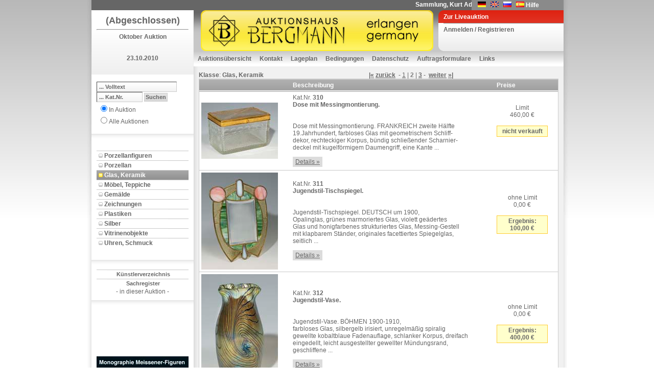

--- FILE ---
content_type: text/html; charset=utf-8
request_url: https://www.auktion-bergmann.de/Katalog.aspx?i_id=293281&a_id=97&s_id=8543
body_size: 56073
content:

<!DOCTYPE html 
     PUBLIC "-//W3C//DTD XHTML 1.0 Transitional//EN"
     "DTD/xhtml1-transitional.dtd">
<html xmlns="http://www.w3.org/1999/xhtml">
<head id="ctl00_Head1"><link href="App_Themes/Default/Addon.css" type="text/css" rel="stylesheet" /><link href="App_Themes/Default/DefaultGridView.css" type="text/css" rel="stylesheet" /><link href="App_Themes/Default/design.css" type="text/css" rel="stylesheet" /><link href="App_Themes/Default/global-screen.css" type="text/css" rel="stylesheet" /><link href="App_Themes/Default/Menu.css" type="text/css" rel="stylesheet" /><title>
	Auktionshaus Bergmann - Glas, Keramik - Oktober Auktion - Katalog
</title>
    	<!-- = Default Design = -->
	<link rel="stylesheet" type="text/css" charset="utf-8" href="App_Themes/Default/design.css" media="screen" /><link rel="shortcut icon" href="/favicon.ico" /><meta http-equiv="Content-Type" content="text/html; charset=iso-8859-1" />

  <script language="javascript" type="text/javascript" src="javascript/toolkit.js"></script>

  <script src="javascript/dwslide/dw_lib.js" type="text/javascript"></script>

  <script src="javascript/dwslide/dw_glider.js" type="text/javascript"></script>

  <script type="text/javascript">
    <!--    //--><![CDATA[//><!--

    sfHover = function() {
      var sfEls = document.getElementById("ctl00_TopMenu").getElementsByTagName("LI");
      for (var i = 0; i < sfEls.length; i++) {
        sfEls[i].onmouseover = function() {
          this.className += " sfhover";
        }
        sfEls[i].onmouseout = function() {
          this.className = this.className.replace(new RegExp(" sfhover\\b"), "");
        }
      }
    }
    if (window.attachEvent) window.attachEvent("onload", sfHover);

    //--><!]]>
  </script>
 <!--
 <script language="javascript" type="text/javascript">

        function popuplive() {
            var win1 = window.open("webcast/WebAuction.aspx", "webcast", "width=800,height=700, scrollbars=auto");
        }

        function popuplivepassive() {
            var win2 = window.open("webcast/WebAuctionPassiv.aspx", "webcast", "width=800,height=700, scrollbars=auto");
        }

    </script> 
-->
<style type="text/css">
	.ctl00_TopMenu_0 { background-color:white;visibility:hidden;display:none;position:absolute;left:0px;top:0px; }
	.ctl00_TopMenu_1 { text-decoration:none; }
	.ctl00_TopMenu_2 {  }
	.ctl00_TopMenu_3 { color:White;border-style:none; }
	.ctl00_TopMenu_4 { color:White; }

</style></head>
<body id="ctl00_theBody" oncontextmenu="return false;" class="Katalog">
  <form name="aspnetForm" method="post" action="Katalog.aspx?i_id=293281&amp;a_id=97&amp;s_id=8543" onsubmit="javascript:return WebForm_OnSubmit();" id="aspnetForm">
<div>
<input type="hidden" name="__EVENTTARGET" id="__EVENTTARGET" value="" />
<input type="hidden" name="__EVENTARGUMENT" id="__EVENTARGUMENT" value="" />
<input type="hidden" name="__VIEWSTATE" id="__VIEWSTATE" value="m6/7J8E2hmkTtYMsnHYhZqjEZGl3/mlfBs1iVEN+nILz0gTHZ4GExMTdUTeipqKyffeGI3sg8TmZUK21sWtpwlSe4gM0L2e5umLksGSpFHflQ9HWpyMEnNL1K/5keUVPw5U8Ijlrih2lyTvwn/ohyRVGB1/gC2ke95DlO+Izuuaz9vWg0Ac/nGeV5uQ+CKOYLetzbOGPAwfOk7lkXwKRwVwGMvw6aIq/F6qwumiy44m6LPqKB/mMasltmgKRonQraPV3A5YjAMQkq2KKLJtmmCrpX6Qy8qNWykUOtFiySxgLsj7ONvKKqa07G0Kwm/2DfmTnRXPvAlFCbWhjHLAvtWHswxSmLTAZFhiA6nuCtNO5KuMuUU71Df0xUNDhs1mOI8TFIAyGUnFJZ7INZm3wXWc0y660Tyape8omZkX15l/+M875vGKmIw+rwB433M9sJDbDl5V3AlwAjSMWfLusQ4RoSHhjnWMsVTOSnEcAi+IK0oh5YLdV56lrEdhHc0kkyVnu+APx33N8V2aXjt+/UNXzBpY4jjSbwXtOmFJqce6NJ59UXH/cBf9Mv2p5JPZrcB2Wsmx5k5oNg1PTAoWrBHIO90y8szXuwvvBsq1Qp0pxsgRKSZrWw2rtCgflwDHW+35mHx+dZw2k+pLm4uW6EPCsxbPuPjHW0L+8hR+N0KgSrYeewG4+6/[base64]/13ZMbvHwzvXjFnZ10XtY5m0xcKYsuO0DTY1PrxCJ4hKogh419wXxIwP8JTuy8fqz0NAGK5MhOUy09B9ejMqIqfvR4CFXk+5WugPmcmc1gk6N64nCUq487GB7VcvyG9wKQwosoHSUaFOKSU4PMfdOZPstWB/ysOHK8900vKiK4zxG2aLZzi9pKdIE6HtJMVxUCm8hVcEO51JIeduZYf8n0gVsMSZjuqDWKby+KSvnOJI2fOn/Kbw40JQmlh++NU4KYim/rWb2IohlnEAcLL4YLYQLPSwUj1tEMniqxTU8SwNMJqRgI1VNaBluFmpdLJjLsK3q/fzuSp+bobTokjn43f63GH4eC9cXN2qwxGgiLXBb0J8joN0qw7AJxXF3pdrMWVgnGvutjg9mdmJ3E+fc/WSYr7SziHuZs3Pr2Awmg/eMTjM3bTJaXvQBkJsRoS+TOM6Mzo+h2m1GttuNaTs1RetfefId8Rz5a6IpHSHM+vkixGbF9ngAsc60jMqWHpaevfiUyikKcLr3DZfHJ7O+Shda8xsD8TcGg/PMl9mC6v+t7xW04TapR1vT6sP800P/g7lVemVWPYo1QFSTqhb39Y3e/91XAGD4NBK3VvFvPiOB+06K+hpJR9kbegBG0dUSmCu+ConH3EXGoli3afKA4t9tiHnrZ/1Ys1TrV4gt6jS97xyNEfOIyfRkBGxRubbPVb2rYw+/MsWOCfOpPiG6+AbYUq3vfSQ6iXJvKIZFj6kDII60RMYASumH8cdpzO+1aPAZaglZSFVd8mCzdix7X/[base64]/ImLsQuUpuxa1W5VQ30tDdMWoT0YbT0ZXTv0vNvr1zYL5YkXZ4xfXRjrtPFP9uWKevlbZZm+lpuDiz6P3EI7H69drBpnB7vN8x8pHEG28sm6jmr311o85tvcVIg9a88qp0SjSfMbcJhqJTZ6ynOVHAwXF2SU7YKAJkiLKGF/gy+rWoT8rwSyakp9powRIy+SGcHPO45qqc7xUySUcxqCbFK8kaQPUpxWsvJToQzvIK6LayJgeWacNNx2dvy4o14EteH9GAcqBaViTiVBZ/H/Gfn6MvdGTazt3pArXCpgWLbYhv4Qkn8NgYklwGGjMs4vxDoaoxrnzyIxcyH3P7Ltb8xdFCZPU2ribl/hFGbxxaYQAaHnruI3g9dI1fkSLsX6p9YQqR4/EsartoRAErjTP9TLo8856jv5TG+Nvh3HHUzEuC5ds96hxp4ZuBaxjRqVcFVcS++4pq6h4oTKAl5PCV8urvWQea6LkPZdi/5Ydlv8EvN48yCjaKGkx86G2MLd1Ks/TTQtgpYSLF2n2KXwBCqPygx33BMoPZ6kCD9+EwuGPy8wDX7gcq9YEdI7kFN816NABoaD0ws7Cbikm6QK73NvzchqW8Ygsd1OwjvcEw0ZgaBHcdE6fS0EXLNnPkJmfAk/EF3nCSN6dygX8mXAiBum5anYF6ZU8Aj7fxsIo+dnPQf7JrslAB0GJk1qXJ4JmCjHKr250Fawlgqmfn0mYxYvJ7xRUR520AwTVJlMmagRvie8J2e2HzSlOV8Rj1Ziyk/SebTCsDZUtigEdTVVXwRNtQ7IhL51MVyfQLG/s/czFrMRXMRul5BQET7hHzXav0StiRu49flTsQESvFUJ5dk7SJ3OQ0mLUqZJy9FKOZiz+VOX6SiH2fGs/vev1oQ/k9ZU0lGNImLIiMgevrWTI4FZF+ahfnm0L3Ek59jSI2PxLU7rTQ7eAwKcAPML1jI8nBI0u7yQbhaTXKuX2M64UZlX7CAnlv+6Yndmw0PFJNuU8OvYyO8+FUDkDEQxaXwOMMtmOpnQ6QqtbLXSD12sJ0PDo5/WqoqyLVyiO/1YzRZ/qmUOMZACAuOxgu/ANacMKhTS+6A3kpzaO1t3RLQFnuTbzrMoR8ezEgTDZwF7JWu8xyIcZfgMPPtHl87/cswuIOdDSlMi4PJVicsm/Bv3bflYeUk5gJ3y5De9h20ivkpmMRP/MunRSqdpVaNuhK8zvOGUDhfG5Xx0+avXLDDGuGfLH+5TG0+jnPrd1TmaZk0nZkkK6bVHRuHki9YwiSXlD9AGsxFrVRhN3atgYYdKp4KEEt9fOdvde3HHPV6Un9HAffUccbIYzaozD9fftkyUaY5nsfpCAghfTz2nV4vHktt4/PWjQyncEPdAEvFjGz4hfIV8pGwmAYMsuUfRtLUMydvBKl7oaM42UlxNlYaDSu46dsKsjb4jBHAUY6OVaoHmTE/1dADGJJBzZA/nLr41QPzx0dbabWwxYQu6TN9uaIS4NkljZJsd4zGMqK266unT/tjD6ndHv3lVwyqW49s5fhnmWpDCwxltY8Z+IIVFoOwk81/aOk7bXdK8bxZU0+/rO9c3T9CvEX/T4TWxEijV0N5Vv6ji/GPaXKvuW5CP7kCi0yujKcS9HagrMvCEq8c1dmJfMksoXewMsvcP+L2TuFP9OTQCtv827g2UjScWFgEEKEeGTEs/mdBbBJukLxZALMLfFPYjU5IqB9knykBz8swsB4gvaSAnUi5wmbR46Lx/a6KA7bvhXikAlPFC1o4KIgN5WlFuUDlx9xwMziOE24vCQW0nDpWJRaqNLJMWbW06qhUJvDvBf/hjgk9GfBeDkZgYnLhI6ZyqR3jgT4tFYx2WWzS/nNRpykriN9nHbyfyHPpXI7f1CarjTFw2wu5GHJrFmRf9eve2f/iIKB3BZTblwTlAKaofIlpuTiyfZHGGSaa3OwXRxHI7LpJAZ96EnKLNP9mgJPTo2OzH59CF3GhrBJM2Q/fZbo7MCfUzqo9dLG9ffloDYn11q5NVDPeus1F6/[base64]/iIHvXyD0drlzFOfICn2gTvg7323m6BvFKnZbe/qILUL7AGIF3H7BArvRoFDNnoibo/5oBsU86hjlq8a8CvEs5Re+Ng1+yi9oo/ikcKFyz99fP3+N2Uc6tc+/foClwFVAZ3PgaxdzMXHU0JhnphDhZmJatASv/1TTuZz7xukL9hjEgluEZDN//[base64]/1mGXGmJ2ZbiLTHVlurqvM6iZrQNuiD3S4x7aq3jyo729FhOnXD/3apjUHsDTU5sJviwQq5hpK8S84cjY4DWXuHKgvC9LyN1lK/43N+pVsMZ6yw1RB15LzNUxzWXNb8bW+zw9sib/ppDxmTE/o5tWtYfDbZ719oEEAWhwv2H6ezji80EamPCdnwwoF+sC72HO+NUoUw0YsXaRV61kM9FXSq+5WHpCVfW0O6HXoLE9PiOihtX8Z8EY2lRCXqqjUtIC+hvZooDCQPGms/lrBZTsrxOKBd61m+zpwbPLNtRexL6E4zYCCeFBNd/byhA97SMIAH8hgn869SZnzI1lUUjvI3Kl99/7kUHf5tw7FqI3yWhlbjwTgChMN0Hmn6TpRe2/gwkfB3s3UF5cSxa9JhPLnQ7NeeyNZx1GtKs7cRlrikuV5luhGg1A8CrCin4BeX80XsjRDSRV4LuQrYOCtGRSBhNgglXb4cDedoBcfvVjBBA9xMPrik6b9Ej7ZMHfeQRsaAIJHvPtILZnTutGdaM0NmEf/c8SvgeEI9Qp3W9CI5EkmAPRTt3+w94IOfkka1+DLWqYRVpGL6//44dnXc/Og0RaJRk8STlHnHSgQMZYBqzLDNOINBqhgQkFYWjriYXAELTYgw56002JnJ79LPAMmAhvLHqVN3xsb67eNb8pLQCAhQ2XFDCYP3akBu1phCtrBz9dVXazwDNdAqWQtHAs4V/[base64]/OoHqInxlx8wtnL5FKSiCkyLJWA+GjbpwZ3ep7iHcnZ7AGlZrjq+tGEfoimEm91+rT/lVtqfTfiAeGMtMz6+TjYCmL+5RKce0G4F6ENrbxV8Xxi1gT1aDjgUkwbSqztJ+wSbRmSIND7TWJtGLGiM7Drfzt5SFKTRK4ELDB9vigYuzmH0UBLgXjNNtWSN2WeNDOXv9zHkTNfnwxub3XezCGPzK03lvgnin3OwM7M1bPchkeikYzyMCOXGZqcXHi/07DQAUdSlP641CldpmVfdCG3T/BbTQN+j+rkTAuDtR8jL7sNpnuwBol6C2pjv8QBkjNJ8+nUK0sPwiU+hwa/PlyCRQzfkPKxlq+CtxZ8N0BqHykEjpyiaLc4mnuYbOcLK/7WxHVUDTA4g0rJ64LYhKl2VC7iP0KLs7wVhTpq2mNU2/q3gEG4CrNKSNzNQdVm9U5LTcGND+Kw90/vz7Z1wAT/hsalb2h4G6hHQo8MsIsm++aCDTsY2EQKaWBxGRd2tmETw/Z/HotM35GzQ/Wb0J2gZ7dafbR/KFEfyiizZdBVdlj0ndLxXf74AGHgv7WAJkJOOGNZtCMjlJDzwBpyOoTPI7em6Peow8umEJZ6rcwMJcHSHXwIaLkfRT09ZoRokmTCSj77vR/dIGtLob14FU596Sgw3on7SF44thn1Fu+Jmi2zwRHUpxtq6CtoGH+cbitKKPpHfUhbM85+MCpYe0CBI24MxxVqqsNbfr1MDE2Bm2CTySeGepPf3oYjxRxSPk7wQxUgmVHH8ta8Z2fVwf1huPWJJaDBDG8nzw1u0MWk9d6HFkFvRpWoONPyUu2qkCNgWXZ/[base64]/X4QHIrgGRuUyLJu/rKOM+6hh9RRJdlqS+j0jx22jhngo/cXZvK/rPQYvvJrU2pozmjNnh/diruX/kqwEQtDHsZ7WTAf1geltcpF0mI9tHuye6sP9zYI8JhhLv75ucATl/puNyVkEYHELd8unhVihoMJ7D7/ruQGuAjwJXu0Z/tu1b9Z/zqMo5BWhmqusoCkGYADd2s+Eg2UheQyks44oUn4duyVYf7ymUEU4Zy8b+dFYf3eHaab10m4qGL4kDHLeLA+uQTE3byEEcLRxPu7SQHcaSlKZ7P2ZMMAEKpIsQGmAPt4j6V3OA9BCGa5bFiWhElVxB5tiAgLa5jaY5UeL4DYntrcY9dIiUdQsZXUEGsTusoMnA/HMJs19EDLVoDsGmhYb9dr5E7JPIZW5t40XAQIODsQC8wuOvyXpGoXlxBEvVmgh1aXdteghMydZCnrk6kFt/3pwjnmg/2uqqqJAhFJdyRw3xXIfP68yyjF0IzZX8LE1jaoaywJBxzG+8lYaoevwYyXcPw9Bgoq4Kl21v+BHac8/TN/W+66LRL8mm/Iz96BVjgxTiGyYefO3IuxkL5gaAyOuIHevg+qaa6te4X/0CDlcoPBqASYPpUfTfkjic3dB6tSdbHP7ewVjZ6CfV2H/VQ1k7/VR9tkIc8ZQRO/oqdV3ZSStdO5r6H61QR3GsQpl1qvimv5762GnUpKKs78JmimPbs8j96ec79cC8boQIzcTyvrm7Z67Y4G5NaRKEhV/j1f/3jmKPIOpitVVAGkSuUpTXEKnFcXNjk6BSFpIV6TcsPWr7e948vraNOpFh2Rg/ndcejnWklzF2E1NAGXau3dCn8socEZJIQ63MlH3AEuMnr2u2/RS8OHp+Z8riVKVAIxqTdmlc6IXx0FrY7vmYxEzKI9EzS89z2ONqv89EehzQB1nC1KdC2OjaKdBHVOQl+Jqd8MiO5O3KJ9O8nFc33htDpC9rZt4j2ovVRaLUG/f2pnemzz9jHVLWbmwqtINR0JxUvFJ4uwIBWFvXgsW5Rhv1Fh3HeQEkRwOLk9r/2gUC05WFSqNqXn0GhSt+h8UKWZHpY25MxMSfQWPMEbWJnXEh13lVL9hc/cQlkGTB3oIwHTx+1bDOpcNUK6uSbB5sWmrr/PGyHRlDn6gKGfh9uf7MsFMuyx1TzLpSuMKkg5qFWJBNG8/fqyGtSxKSBKV4gwcmzbxNEot2IJ+zGwnbeUz02POjq7fPL6i6bpgvlyjQr4Of1gGrnz8UX/5D9400Z56v8YFxFfpIWbabJgRZtUF4+APDGuoRSq86xP8+hukjy5rNJUNf91Prrs8OX1PntzkzuT7KFKwvpvifFc+PbNMbWOjRJmo7qcHYDQTyixnKW6rvaRqze03h2phNp/XBpsVoTUFeAmCNH3nrumdA8vlGjjDs/[base64]/GgOtFLVboNbZZWyjMRsFju7RrSulUYdSTnCu+x7Z92hz9tms9LiC/ee4CsQz5aeLV6U2uOf+XcaaxwH3KsWA3uhNZdzpPpCsXw1Q9wVW3/+hJ5f+uMnNcuVP7ajc2GZuftDSqy017i4liDcqN8C/uUmFhNrnO3ljv0IrBWdBiZ9hCCxXbQN8Cd2Y/Rv6EzJ7YIKohaYoFrzDR7+blhewSU6r0DlIN8aGRqPvZVFXPIGm3ctCsN/WOgfUPneoXfUZb1uHHliLRdopkZnCCDMh8MMBXAQ1kJznxo9MYutMnfYfOGP77eW3F5Es+s/[base64]/aDzTfzvj4NP3w1JOqxH1B4y39ANFm7F8Nb3dQt7sQpz8sTHZVTFsuNogsCpl5qCUtd4dtbhpOQGJKqpBYCPKz5Y8f36DOD5JqQmQBGlGWma2/ryOy0ASG5CqPV93KZftWwmbve7cdhINgL2D/[base64]/hktasoOlKjQWZE2SGeturSIBaiiuSACuZ/yJEx7ZDFOGJcVqOrmnh/AdqV9wghHINp09iAmxBpEizapS+XF509BMW69loUr1SeyIa88gupgVFpReNH1kcL6QPaM3oqYG7vIkDuuzq95ePDNwJxHIp0BkwJMWcgH16BRoBa0c59rmHfRyEAylvwWXd1pPrg1VPfzUZrOy9qRdDNUY1E/LT3+zVm7/hHF21+NwWMNua6NFRQ3l3KApXFq/qcgHE1HPebavBuM2rR+4EZiurBsurY27U3tgFDe1AjJvUYtk7esX8yUuPXEWhPr22uKXoD+jbMkLCUT7aF1QE9qo+G0SBE8Tw/cNFN8m2Ar4aX5L3UaQ1BobM8rBBnp8qSl+/5xcwjVJR76IXwNdvnuso2d+MQ0fOECwe9NQT51TIa2TQ1iOFjIRR394L6yenrIfp9IYh7IOffQ0eKyuGZ0nNSlR4MydgyM+QcQQ9ccE7sv9pVWINEoxcx4ZqQw4M9ZOMlcTFL57oaiMFbhJ7/bJwVEqUvyivUbV2oa9MZInaQsrQNk6TheQ83pFeFqA+QI5ejo6uBEHBTpeUW1RJWCxmTAuLITgIkQ/clPvWvSyOgqyVrKJVKPijDk0UlZc8faagZOdJ0P6mcQr87M1S+wAImc6WFWbwRaWNIo8gypgMrjYNTpe1Ux5ZnSr28GekNDUoHf8D7WmLcc9N24Kz/4zD/QS4HWCzdpSR7jk4sLryTk+loijBLjY4EWMCricnXsWDiY17QH0//0+7+y47yGlaYa/cNlm4OM+kvV/umhQzDrk796N7FD6YU76shUrRoZtXfmy/FR7K1ML9PoAE3/b4gnqDsBL+/oqPGknviCKh446gEFuGt357MiQCsI507vVH/Y/XboqUkfA756QO6ylM8n8nCR5s0Teul5gH5SI8c5VNzmlNfTlpK7A0OCgNQKFNKGeR6bbPnV97YmZUvNAuADLHlLWn6MAwDDpW5aPEaR4ONugPWtP0KRi5Gwt/k6H6gmsu/Jvn1rY1bRwX5kZfMaZk6H3+ArdRADOkLgS25S1RnDqdWbigJTHY2wv6QRj3eSa4sipL7CkaIViQLbDrsKDXeuB0hINf0ThyN0f+Q7sviI4VAqfCjpb2T7h2z2gfqOrfzSsPy0tA7ZO6z52OXbQ0WsQzNltsE6XMcHLxSoUnQOvxM1x28wl2wZBeiO2mKxKAv5yetq/UHSB2qW7FmdW8YrjO8N4LgLAJC24JaFL0SKS/ACId/[base64]/QWNiG2Y22qx+tTzqorX/7X4hW0cTv14jrws2k8oymnGXVW6VJF+3TiaEWXsfhUmLedn4QpojFhRr3i73vreo+pHQ/GGSoi2NSinDo/GkN4/CUn8zgQD5/1dDOA0T3vu9lFxkFbGQTgsR6hhLwB70RT7vgbULMXu+fgmW8MRBdxka9RI0QtbLtRzXf1jMcZlSXjyGfRAM/WKOUHoZiIRsxPjjEu750dGe2JOpATJ5AW8e5I13WSJ6J9t6RJ7ozt/ZVVcAcTZnAOx2aFvLekepcL5UQ2hAmrwhP2/YvJrN6gPiklMaH52DkuhJrfSKls3VtmrQx1DYQCqyhkTKAepEKeDyT1369KwhSm2zvQ1GauS5XgekC2piCGwWHygVw35zOle7RiqnXmhpWCj5fH6sxV/Hvsfh3pt+H+aukWx8ogvwUgPKgpub2RWYH++kH3Ln1CgD3C4SkMdxsU3ADk8iFBiQdz01anUtPQgY9tdNV8yyIAbWE2WbCbEqhpLBBng8Ii6u2vf1fzVppSgmM+A+16xll/xZQb7zMiEjK4ZA3+WxS6UMSLzsMR0XBuqaz7PpRtIOJvd/j+HA48nnFwh/8zUpsaq2yH6ZIqoKNOkP7rb4PtJSe+cG5bHxh2o1jAgVdl/s/okqPVsXVKlHM3gWGhqZ7OKeCavHLOFL9x1wXLxvecYtxjaOLIVrIjRaS1dKjbxhgCPaweBKcpPTBlijWoECxqbig9RoCvaRbrRtmsXyxAlqqvm12WwltegZXteHZeLC8opVscs8E15BKurbShEmCWhfD+AjGMp77ZHn0rVWK/Jxw6pPZscWl2GoqmlDbeMWyF3vtOfJaWKfECZH4sfI2KhWMXlTniyO1ExOHDAMcBbaM62aKxEbZwEYvgSu5/zw2pFsulvT9/pQAxjzWCTN4Vj3WlInjrCfWCtSCxA7ngdpLpJ+PttM+xtWmVpcKf+YXXnmPuiEY4yt9ZTQsfGmSaIlDs7HCR40URZtGMnyPOWFqD+EXj17iW+tkGmX+4moo6Sm26HeGVe5kVV5IWW5BvywWqcTpR1V+rQnNHl6l8Xy0uDkhAlkzp/In1CUfVyOHolA0K/Mtp0G3RzAit027eVryn/NveiHQfYjuzlwIA3FSFrDie870HlS5gycmTGbwYkqhYeLSCBsTo4tUEOkUsGk13bwuK//u3IyAIEeM+e/JV4Y5fMdeaSFjxdDeRo2HJ0feIGgTnNVzVldrkAWST1aNk2txxStREqopDI7NbsaulEZhdol+aOjyYeQa2VdI1GFdCQgxoQnnAVJZpvzEICzTQ3xRcVo0iGG8hgR5TkZF86KZlGwYsHlneihoASeEAgjaTnBslIVM5kxr0vKcoY/w7d7+2mdMKqyqaa232nnqmHQEPwVryyhGg/UTp4hfrN5Hi3fdIRD7mreTUi1auNSl6ExidTsMFPNuGuZRtORfGgdn1Vcz9yEWQ4W8Tu8Htq28w2CSmQlR/ig9HrF+O5WHwMJWEmwph7XG9AUm22PV+lKvA/6ZK4vv80T8hRotGJB5nY4w+zicPqIO6j+uhGEdTkaU9LIp0UzrdqN/bdHu4dRSAzO7B+4Uv7t9OpN8o8rCkud/WsfEQEYZCGal1E0OYJvas938HlhuUv2QZm/1yigFhYdeKOOuUdPcT9wvWrXbfP0oHfup/1LBGdlSjSEkbNb6fAgh5ji0CCisA9jlqgpHF9wmU/jQJKqlrBu1PcEFuoPseC/a9MrWpeVnD4jco208s2L+S4YYNs9JEa4CnDJjC1RQqHP+n0OxAEI1g3+gYB3IykI/vks1CPqxdZpuAbgCKX4MU/8alep2sPQustLj3z/FBwci37wniEuoDMUXzR/DoQ+yq74uv8JwXI2qSHp83RSN30ejxPA3v+5C1wwOzn3BeUjJ6Lxw66LYpmRhowS1/Hx1QqSY6Y9jgIUfzX3/TG8vjzM1Wb1GGE44nO6RG6JirPdCWrht/n/NxIJWdMLqDYpY08NhgXf0hSe24Hm2ZwnSYG/wTk4giX03V5yh6C7EfRqqRLuAzrDf1595u9YMmHunks0+YO+Z3mIuy7QEnpzeYl7z0a3QX1PSQUaOtjST4yO9zvp8J0jUZrD90LN66BGAWvv1+UrmOJGfaVTcwraK36nqVmaHcVavbPDNj2uXumspwPPgI7v7W8AYbNDVFSxDoh79iy1M/fh7w1zVpZ9+nflbwt1EeaeUggmJ5tDKKPJ2ONInprDbMmt1jAySXNCRQOs+9oXEYaSBjk6FceO/G8+hEqliWwEh+0aRoBD6g+IuvtUhHsGNqOQSJ8qX14ZMlKc226BeF5VaEUHgdoL1XjcX5h0s3VKeJhXItfzUthtyzOVL1gsIeIwtiVNKRxP2PPDBI9iRa54kHmJecyCaCS3Yj3N0RoSrxA5osqxJ3SYVaJW2z0kn5Fe7kHiZvB+D2jdPbL3pnDeJbds0721Ae/aWmkN5vQHa4+T7DvLHt5Yk6Ei5wA95rmyXLIIum4toZvKULq8/szSlcwMyhCJxV+MPCvV3EuqmTYLHfEWyEpKne+rx+PH+hNKhctMGSZDcdgBhwfykJ1Gg9YqFcLhcwjYI0geqyROKuqgzOF+VIfdgWoq5Y2d/XKNAKFJ3Qx8IqQPcF8TegcTicg+6sCg7N5nnqP3nBiJ/tT+AtcVRobQ/va0yQYM+hUw9x4sqQY4Ituf/wAmpVRJ0vOGU0YtOE3oRw3yBRhl2p88nLJWvUasGoXIpU0hfw0AiD/TWDaW6NCWGjBF9aUSVOdQwuzsNZsmlJmyDMt+FfRC1y0iIiNYoe0Tfd2pUSwhkRnZwkj6f2P8PMMYaoqYRI2QUy4HVuln93qCXNTaotRR9/YgPcCRM7Q1323OnnfiFCUOJ6Q4qd/rh/LO3UZ8yv41vSTy2l/aqQxPJmqujBGr07m4UF3ItQlchWre9UOJ/t/QmRLWOSo6MXrtVV0NwzwRakI6w4IaRa5vd2dSOHBzCtb+YXXVSfB2n6DygYaJKb8tdEBSjBLH/AoIZW6u3Jq8GB1c12h7q76/InuxYO/eRV6MbxOdj6Iw6Iky+dX6vaLLdxP+JArsqPnfH3lJS5+Pbh9pH7qsYDCv8ldQMEG/UciHlJXZBnf0dbSLYmBWU64MI+C/gCouzCoc2baoFaHgG8g/h" />
</div>

<script type="text/javascript">
//<![CDATA[
var theForm = document.forms['aspnetForm'];
if (!theForm) {
    theForm = document.aspnetForm;
}
function __doPostBack(eventTarget, eventArgument) {
    if (!theForm.onsubmit || (theForm.onsubmit() != false)) {
        theForm.__EVENTTARGET.value = eventTarget;
        theForm.__EVENTARGUMENT.value = eventArgument;
        theForm.submit();
    }
}
//]]>
</script>


<script src="/WebResource.axd?d=tsuVMoVCwLalIr2YQ43ehENnD4gilUbcoMli-y2VFeKTEQS_5CNJA5vPVQJGVxMb2kHDyme8ebq1SMjv-bs3O0ua1t01&amp;t=638314009380000000" type="text/javascript"></script>


<script src="/JavaScript/AdapterUtils.js" type="text/javascript"></script>
<script src="/JavaScript/MenuAdapter.js" type="text/javascript"></script>
<script src="/ScriptResource.axd?d=U_Ha2om0aBhvxv-pwl8q7oyCufaRjA_OcdZt2KnJVsQRV_P1U8rJzHYOmcs-_OKkT233x6a4A0PBBZ1emknJTrnL6xmPMjhjCI1SnOyMVUswyx5H9S8ADg3HZYntQauc7OaNRrqiUVWTw5cEaOUmf2_VIU41&amp;t=637800124742046715" type="text/javascript"></script>
<script src="/ScriptResource.axd?d=vj4EWihfVugPUX7N1Uu3KbzJKeYSKwQjcy9pMKMR6Jqqv-Py63m6vEklOu519Q-miDVBScqQ4vFnDfC9fQIe7t89wVvoM-aJW9oAfI8BabQoe7cAQYtfEvSWTiu_f6yUaPppxPuLWQyb3XhZVkgSOGmsh99EZiHOspz9MgGcFZ0Vyupm0&amp;t=637800124742046715" type="text/javascript"></script>
<script src="/ScriptResource.axd?d=NL_7GlG0Ej2r5AujOh6UQNKX62xlsUaaeaVAsSclKLBbLMC2SA_14PrWZtI6Yj4_xrX_wKgva4q2TfooNOqz7h6o8zjozm8eUWZf6R5JmsJ5Hjph0WFEtmkRr5JElv__g475dUFVcL3SPrgy2K8gkUbcU2s1&amp;t=637800313035238169" type="text/javascript"></script>
<script src="/ScriptResource.axd?d=T-s2NVsatDSqdCk-gKjZKqHsPhpIq5N9sQaJuRu2Ieo4L9NHcCRhC0cUARUYmFhom5bQMc-GyhfCJ1lz5Ly3LIC--Z0EtJPy1L8yaTDzMRwVNgG0zxKuGJPSnxKIMnF73D7XDwjzytec3s07Keff51PBOBo1&amp;t=637800313035238169" type="text/javascript"></script>
<script src="/ScriptResource.axd?d=d9K3kNPHXs5QGBHg2SJVCxer8r-cBHCmSN4TqPEIwiXMbflu7Cm-AxWVp6rPjSbB6QOiOHiy5jlMB72Um0xJng6oZIaYWO8DBxL1Ak0eusHblUXorEVd183z1RcOy5fbYa8bTp1UgVk6W_x70iMhXu2PLOslvRQUMHrzYjPU2PzsQrCU0&amp;t=637800313035238169" type="text/javascript"></script>
<script src="Service/AjaxWS.asmx/js" type="text/javascript"></script>
<script type="text/javascript">
//<![CDATA[
function WebForm_OnSubmit() {
null;null;
return true;
}
//]]>
</script>

<div>

	<input type="hidden" name="__VIEWSTATEGENERATOR" id="__VIEWSTATEGENERATOR" value="A1C74942" />
	<input type="hidden" name="__VIEWSTATEENCRYPTED" id="__VIEWSTATEENCRYPTED" value="" />
	<input type="hidden" name="__EVENTVALIDATION" id="__EVENTVALIDATION" value="gsfvjksFqKXOV6gOCzWliiMjkCq/g7YIKakM+OIJSnp/fGRisRVn+e1CDaFQgoSprSpo0NsroxphMz+RNQjaAah9VXK6UKKPp96BduUAXPtEjCKjpWi6ExzDtEdMdBOctRQmcKj2yI4MxDc6uhbujUL+Srru9Y5XUOPvCnINwAi7Wn1z6CX9KXGjLZezPdWP3ed0nGqYnIh4+iygkuTDRAF6nXM=" />
</div>
  <script type="text/javascript">
//<![CDATA[
Sys.WebForms.PageRequestManager._initialize('ctl00$ScriptManager1', document.getElementById('aspnetForm'));
Sys.WebForms.PageRequestManager.getInstance()._updateControls([], [], [], 90);
//]]>
</script>

  <div class="pageWrapper" id="ParentDiv">
    <div class="container">
      <div class="toolsAndInfo">
        <div class="ticker">
          <marquee scrolldelay="150">
               Sammlung, Kurt Adelsberger, Teil 3, im Februar 2026&nbsp;</marquee>
        </div>
        <div class="languageChooser">
          <ul>
            <li>&nbsp;&nbsp;&nbsp;&nbsp;<input type="image" name="ctl00$ChangeLanguage_DE" id="ctl00_ChangeLanguage_DE" src="App_Themes/Default/images/germanFlag.gif" style="border-width:0px;" /></li>
            <li>&nbsp;&nbsp;<input type="image" name="ctl00$ChangeLanguage_EN" id="ctl00_ChangeLanguage_EN" src="App_Themes/Default/images/englishFlag.gif" style="border-width:0px;" /></li>
            <li>&nbsp;&nbsp;<input type="image" name="ctl00$ChangeLanguage_RU" id="ctl00_ChangeLanguage_RU" src="App_Themes/Default/images/ru.gif" style="border-width:0px;" /></li>
            <li>&nbsp;&nbsp;<input type="image" name="ctl00$ChangeLanguage_ES" id="ctl00_ChangeLanguage_ES" src="App_Themes/Default/images/es.gif" style="border-width:0px;" /></li>
            <li class="help_button">
              <a id="ctl00_lnkHelp">Hilfe</a></li>
          </ul>
        </div>
      </div>
      <div class="sidebarA" id="sidebarA">
        <div class="infoBox">
          <div id="LogoIMG">
            
                <div class="box">
                  <span id="ctl00_LVorshau" style="font-size:Large;font-weight:bold;">(Abgeschlossen)</span>
                  <hr />
                  <h2>
                    <span id="ctl00_lDescr">Oktober Auktion</span></h2>
                  <br />
                  <br />
                  <span id="ctl00_LDate" style="font-weight:bold;">23.10.2010</span></div>
              
          </div>
        </div>
        
        <div id="sidemenu">
          
          <div id="ctl00_divSearchBox" class="extraLinks">
            <br />
            <div id="ctl00_pnlSearch" onkeypress="javascript:return WebForm_FireDefaultButton(event, 'ctl00_btnSearch')">
	
              <div class="SearchBox" id="Search">
                <input name="ctl00$tbSearchText" type="text" id="ctl00_tbSearchText" class="text" />
                <br />
                <input name="ctl00$tbSearchCatNo" type="text" id="ctl00_tbSearchCatNo" class="text" style="width:80px;" />
                <input type="submit" name="ctl00$btnSearch" value="Suchen" onclick="javascript:WebForm_DoPostBackWithOptions(new WebForm_PostBackOptions(&quot;ctl00$btnSearch&quot;, &quot;&quot;, true, &quot;&quot;, &quot;&quot;, false, false))" id="ctl00_btnSearch" class="button" />
                <table id="ctl00_rbList1" border="0">
		<tr>
			<td><input id="ctl00_rbList1_0" type="radio" name="ctl00$rbList1" value="In Auktion" checked="checked" /><label for="ctl00_rbList1_0">In Auktion</label></td>
		</tr><tr>
			<td><input id="ctl00_rbList1_1" type="radio" name="ctl00$rbList1" value="Alle Auktionen" /><label for="ctl00_rbList1_1">Alle Auktionen</label></td>
		</tr>
	</table>
              </div>
              <input type="hidden" name="ctl00$tbwText_ClientState" id="ctl00_tbwText_ClientState" />
              <input type="hidden" name="ctl00$tbwCatno_ClientState" id="ctl00_tbwCatno_ClientState" />
            
</div>
            <br />
          </div>
          <div id="ctl00_divSections" class="extraLinks">
            <br />
            <div class="box">
              
<div class="AspNet-GridView" id="ctl00_gvSections">
		<table cellpadding="0" cellspacing="0" summary="">
			<tbody>
				<tr>


					<td>
                      <a id="ctl00_gvSections_ctl02_hplSection" class="SectionLink" href="Katalog.aspx?a_id=97&amp;s_id=6504" style="text-decoration:none;">Porzellanfiguren</a>
                    </td>
				</tr>
				<tr class="AspNet-GridView-Alternate">


					<td>
                      <a id="ctl00_gvSections_ctl03_hplSection" class="SectionLink" href="Katalog.aspx?a_id=97&amp;s_id=6103" style="text-decoration:none;">Porzellan</a>
                    </td>
				</tr>
				<tr>


					<td>
                      <a id="ctl00_gvSections_ctl04_hplSection" class="SectionLinkSelected" href="Katalog.aspx?a_id=97&amp;s_id=8543" style="text-decoration:none;">Glas, Keramik</a>
                    </td>
				</tr>
				<tr class="AspNet-GridView-Alternate">


					<td>
                      <a id="ctl00_gvSections_ctl05_hplSection" class="SectionLink" href="Katalog.aspx?a_id=97&amp;s_id=8504" style="text-decoration:none;">Möbel, Teppiche</a>
                    </td>
				</tr>
				<tr>


					<td>
                      <a id="ctl00_gvSections_ctl06_hplSection" class="SectionLink" href="Katalog.aspx?a_id=97&amp;s_id=208" style="text-decoration:none;">Gemälde </a>
                    </td>
				</tr>
				<tr class="AspNet-GridView-Alternate">


					<td>
                      <a id="ctl00_gvSections_ctl07_hplSection" class="SectionLink" href="Katalog.aspx?a_id=97&amp;s_id=8544" style="text-decoration:none;">Zeichnungen</a>
                    </td>
				</tr>
				<tr>


					<td>
                      <a id="ctl00_gvSections_ctl08_hplSection" class="SectionLink" href="Katalog.aspx?a_id=97&amp;s_id=212" style="text-decoration:none;">Plastiken</a>
                    </td>
				</tr>
				<tr class="AspNet-GridView-Alternate">


					<td>
                      <a id="ctl00_gvSections_ctl09_hplSection" class="SectionLink" href="Katalog.aspx?a_id=97&amp;s_id=6110" style="text-decoration:none;">Silber</a>
                    </td>
				</tr>
				<tr>


					<td>
                      <a id="ctl00_gvSections_ctl10_hplSection" class="SectionLink" href="Katalog.aspx?a_id=97&amp;s_id=6610" style="text-decoration:none;">Vitrinenobjekte</a>
                    </td>
				</tr>
				<tr class="AspNet-GridView-Alternate">


					<td>
                      <a id="ctl00_gvSections_ctl11_hplSection" class="SectionLink" href="Katalog.aspx?a_id=97&amp;s_id=8542" style="text-decoration:none;">Uhren, Schmuck</a>
                    </td>
				</tr>
			</tbody>
		</table>

</div>
            </div>
            <br />
          </div>
          
          <div id="ctl00_divAuctionExtraInfo" class="extraLinks">
            <div class="box">
              <ul>
                
                <li id="ctl00_lnkArtistDic"><a href='Kunstlerverzeichnis.aspx?a_id=97'>
                  Künstlerverzeichnis
                </a></li>
                <li id="ctl00_lnkIndex"><a href='Sachregister.aspx?a_id=97'>
                  Sachregister
                </a></li>
                - in dieser Auktion -
              </ul>
            </div>
          </div>
          
          
          <div class="extraLinks" id="divAuctionBuchInfo" style="visibility: visible">
          <!--<div class="extraLinks" id="divAuctionBuchInfo" style="visibility: hidden">-->
            <div class="box">
            <!--<div class="box" style="visibility: hidden">-->
              <div class="flag_buttons" style="visibility: hidden">
                <input type="image" name="ctl00$ImageButton3_EN" id="ctl00_ImageButton3_EN" src="App_Themes/Default/images/en_button.png" style="border-width:0px;" />
                <input type="image" name="ctl00$ImageButton4_RU" id="ctl00_ImageButton4_RU" src="App_Themes/Default/images/ru_button.png" style="border-width:0px;" />
                <input type="image" name="ctl00$ImageButton5_ES" id="ctl00_ImageButton5_ES" src="App_Themes/Default/images/es_button.png" style="border-width:0px;" />
                
              </div>
              <br />
              <br />
              
                
				<a href='javascript:void(0);' onclick="window.open('https://meidabank.de/de/figurines-literature', 'BuchRegister');">
                <img alt="Meissener K㴬er-Figuren" border="0" width="180px" height="180px" src="UserFiles/publication/icon-de.jpg" />
				</a>
                
              
              <br />
              <ul>
                <li>
                  <div style="visibility: visible">
                  <!--<div style="visibility: hidden">-->
				  
                    <a href='javascript:void(0);' onclick="window.open('https://meidabank.de/de/figurines-literature', 'BuchRegister');">
                      <span id="ctl00_lblMoreInformation2">mehr Information</span>
                    </a>
					 
                  </div>
                </li>
              </ul>
            </div>
          </div>
          
        </div>
      </div>
      <div class="mainBox">
        <div class="head">
          <div class="logo">
            <h1>
              <a href="auctionlist.aspx">
                
              </a>
            </h1>
          </div>
          <div class="quickLinkBox" id="liveAuctionOn">
            <ul>
              <li class="liveAuctionButton">
                <a id="ctl00_hplLiveauction" href="https://auktionen.auktionshauswendl.de/de/live-auction">Zur Liveauktion</a>
              </li>
              
                  <li>
                    <a id="ctl00_lvNavig_liRegistr" href="ufLogin.aspx?ReturnUrl=%2fKatalog.aspx%3fi_id%3d293281%26a_id%3d97%26s_id%3d8543">Anmelden / Registrieren</a></li>
                
            </ul>
          </div>
        </div>
        <div class="navigation_container">
          
<div class="AspNet-Menu-Vertical" id="ctl00_TopMenu">
		<ul class="AspNet-Menu">
			<li class="AspNet-Menu-Leaf">
				<a href="AuctionList.aspx" class="AspNet-Menu-Link">
					Auktionsübersicht</a>
			</li>
			<li class="AspNet-Menu-Leaf">
				<a href="ufContact.aspx" class="AspNet-Menu-Link">
					Kontakt</a>
			</li>
			<li class="AspNet-Menu-Leaf">
				<a href="ufPlacement.aspx" class="AspNet-Menu-Link">
					Lageplan</a>
			</li>
			<li class="AspNet-Menu-WithChildren">
				<a href="#" class="AspNet-Menu-Link">
					Bedingungen</a>
				<ul>
					<li class="AspNet-Menu-Leaf">
						<a href="ufConditionsOfSale.aspx" class="AspNet-Menu-Link">
							Einliefererbedingungen</a>
					</li>
					<li class="AspNet-Menu-Leaf">
						<a href="ufConditionsOfDelivery.aspx" class="AspNet-Menu-Link">
							Versteigerungsbedingungen</a>
					</li>
				</ul>
			</li>
			<li class="AspNet-Menu-Leaf">
				<a href="ufInformation.aspx" class="AspNet-Menu-Link">
					Datenschutz</a>
			</li>
			<li class="AspNet-Menu-Leaf">
				<a href="ufOrderForm.aspx" class="AspNet-Menu-Link">
					Auftragsformulare</a>
			</li>
			<li class="AspNet-Menu-Leaf">
				<a href="ufLinx.aspx" class="AspNet-Menu-Link">
					Links</a>
			</li>
		</ul>

</div>
        </div>
        <div id="pContent" class="content">
          <div class="box">
            
  <div class="ItemList">
    
    
    <!-- OnRowCreated="gvSectionList_RowCreated" hinzufügen, wenn eine Auswahl nach der kompletten Reihe erfolgen soll //-->
    
    <div id="ctl00_contentPH_pnlBottom" style="width:100%;">
	
      <div style="float: left">
        <span id="ctl00_contentPH_lblSection1" style="font-weight:bold;">Klasse</span>: 
        <span id="ctl00_contentPH_lblSectionName1" style="font-weight:bold;">Glas, Keramik</span>
      </div>
      <div style="float: right">
        
      </div>
    
</div>
    
<div class="PrettyGridView" id="ctl00_contentPH_gvItemList">
	<div class="AspNet-GridView">
			
        <div style="text-align: center">
          
			<a id="ctl00_contentPH_gvItemList_ctl01_lnkFirst" class="pageSelectLink" href="/Katalog.aspx?a_id=97&amp;s_id=8543&amp;pidx=0">|«</a>
			
          
			<a id="ctl00_contentPH_gvItemList_ctl01_lnkPrev" class="pageSelectLink" href="/Katalog.aspx?a_id=97&amp;s_id=8543&amp;pidx=0">zurück</a>
			
          
			
              &nbsp;-
              <a id="ctl00_contentPH_gvItemList_ctl01_repPages_ctl01_lnkPage" class="pageSelectLinkInactive" href="/Katalog.aspx?a_id=97&amp;s_id=8543&amp;pidx=0">1</a>
            
              |
            
              <a id="ctl00_contentPH_gvItemList_ctl01_repPages_ctl03_lnkPage" class="pageSelectLink">2</a>
            
              |
            
              <a id="ctl00_contentPH_gvItemList_ctl01_repPages_ctl05_lnkPage" class="pageSelectLink" href="/Katalog.aspx?a_id=97&amp;s_id=8543&amp;pidx=2">3</a>
            
              -&nbsp;
			
          
			<a id="ctl00_contentPH_gvItemList_ctl01_lnkNext" class="pageSelectLink" href="/Katalog.aspx?a_id=97&amp;s_id=8543&amp;pidx=2">weiter</a>
			
          
			<a id="ctl00_contentPH_gvItemList_ctl01_lnkLast" class="pageSelectLink" href="/Katalog.aspx?a_id=97&amp;s_id=8543&amp;pidx=2">»|</a>
			
        </div>
      
			<table cellpadding="0" cellspacing="0" summary="">
				<thead>
					<tr class="tableheader_s">
						<th class="SecRow" scope="col">&nbsp;</th>
						<th class="SecRow" scope="col">Beschreibung</th>
						<th class="SecRow" scope="col">Preise</th>
					</tr>
				</thead>
				<tbody>
					<tr class="SecRow">
						<td class="SecRow">
            <div style="width: 150px; text-align: center; vertical-align: top;">
              <a href="/ufItemInfo.aspx?a_id=97&i_id=293276&s_id=8543" title="Dose mit Messingmontierung.">
                
                <img id="ctl00_contentPH_gvItemList_ctl03_imgDetails" CommandName="ViewItem" src="Auktion/93/Images/Icon/0641.jpg" alt="Dose mit Messingmontierung." align="middle" style="border-width:0px;" />
              </a>
            </div>
          </td>
						<td class="SecRow">
            <a name='293276'></a>
            <div style="padding-bottom: 5px">
              Kat.Nr.
              <span id="ctl00_contentPH_gvItemList_ctl03_LKatNo" style="font-weight:bold;">310</span>
              <br />
              <h3>Dose mit Messingmontierung.</h3><br />
              <br />
              <span id="ctl00_contentPH_gvItemList_ctl03_LDescr" style="font-weight:normal;">Dose mit Messingmontierung. FRANKREICH zweite Hälfte<br>19.Jahrhundert, farbloses Glas mit geometrischem Schliff-<br>dekor, rechteckiger Korpus, bündig schließender Scharnier-<br>deckel mit kugelförmigem Daumengriff, eine Kante ...</span><br />
              <br />
              <a id="ctl00_contentPH_gvItemList_ctl03_lnkViewDetail" title="Dose mit Messingmontierung." class="ZurListe" href="/ufItemInfo.aspx?a_id=97&amp;i_id=293276&amp;s_id=8543">Details »</a>
            </div>
          </td>
						<td class="SecRow">
            <div style="width: 100px; height: 100px; text-align: center; padding-bottom: 5px">
              
              Limit<br />
              <span id="ctl00_contentPH_gvItemList_ctl03_Label1">460,00 €</span>
              <br />
              <span id="ctl00_contentPH_gvItemList_ctl03_Label4"></span>
              <br />
              <span id="ctl00_contentPH_gvItemList_ctl03_LHasBid" class="LHasBid" style="font-weight:bold;text-decoration:none;">nicht verkauft</span></div>
          </td>
					</tr>
					<tr class="SecRowAlternating">
						<td class="SecRow">
            <div style="width: 150px; text-align: center; vertical-align: top;">
              <a href="/ufItemInfo.aspx?a_id=97&i_id=293277&s_id=8543" title="Jugendstil-Tischspiegel.">
                
                <img id="ctl00_contentPH_gvItemList_ctl04_imgDetails" CommandName="ViewItem" src="Auktion/93/Images/Icon/0102.jpg" alt="Jugendstil-Tischspiegel." align="middle" style="border-width:0px;" />
              </a>
            </div>
          </td>
						<td class="SecRow">
            <a name='293277'></a>
            <div style="padding-bottom: 5px">
              Kat.Nr.
              <span id="ctl00_contentPH_gvItemList_ctl04_LKatNo" style="font-weight:bold;">311</span>
              <br />
              <h3>Jugendstil-Tischspiegel.</h3><br />
              <br />
              <span id="ctl00_contentPH_gvItemList_ctl04_LDescr" style="font-weight:normal;">Jugendstil-Tischspiegel. DEUTSCH um 1900,<br>Opalinglas, grünes marmoriertes Glas, violett geädertes<br>Glas und honigfarbenes strukturiertes Glas, Messing-Gestell<br>mit klapbarem Ständer, originales facettiertes Spiegelglas,<br>seitlich ...</span><br />
              <br />
              <a id="ctl00_contentPH_gvItemList_ctl04_lnkViewDetail" title="Jugendstil-Tischspiegel." class="ZurListe" href="/ufItemInfo.aspx?a_id=97&amp;i_id=293277&amp;s_id=8543">Details »</a>
            </div>
          </td>
						<td class="SecRow">
            <div style="width: 100px; height: 100px; text-align: center; padding-bottom: 5px">
              ohne Limit
              <br />
              <span id="ctl00_contentPH_gvItemList_ctl04_Label1">0,00 €</span>
              <br />
              <span id="ctl00_contentPH_gvItemList_ctl04_Label4"></span>
              <br />
              <span id="ctl00_contentPH_gvItemList_ctl04_LHasBid" class="LHasBid" style="font-weight:bold;text-decoration:none;">Ergebnis:<br />100,00 €</span></div>
          </td>
					</tr>
					<tr class="SecRow">
						<td class="SecRow">
            <div style="width: 150px; text-align: center; vertical-align: top;">
              <a href="/ufItemInfo.aspx?a_id=97&i_id=293278&s_id=8543" title="Jugendstil-Vase.">
                
                <img id="ctl00_contentPH_gvItemList_ctl05_imgDetails" CommandName="ViewItem" src="Auktion/93/Images/Icon/0104.jpg" alt="Jugendstil-Vase." align="middle" style="border-width:0px;" />
              </a>
            </div>
          </td>
						<td class="SecRow">
            <a name='293278'></a>
            <div style="padding-bottom: 5px">
              Kat.Nr.
              <span id="ctl00_contentPH_gvItemList_ctl05_LKatNo" style="font-weight:bold;">312</span>
              <br />
              <h3>Jugendstil-Vase.</h3><br />
              <br />
              <span id="ctl00_contentPH_gvItemList_ctl05_LDescr" style="font-weight:normal;">Jugendstil-Vase. BÖHMEN 1900-1910,<br>farbloses Glas, silbergelb irisiert, unregelmäßig spiralig<br>gewellte kobaltblaue Fadenauflage, schlanker Korpus, dreifach<br>eingedellt, leicht ausgestellter gewellter Mündungsrand,<br>geschliffene ...</span><br />
              <br />
              <a id="ctl00_contentPH_gvItemList_ctl05_lnkViewDetail" title="Jugendstil-Vase." class="ZurListe" href="/ufItemInfo.aspx?a_id=97&amp;i_id=293278&amp;s_id=8543">Details »</a>
            </div>
          </td>
						<td class="SecRow">
            <div style="width: 100px; height: 100px; text-align: center; padding-bottom: 5px">
              ohne Limit
              <br />
              <span id="ctl00_contentPH_gvItemList_ctl05_Label1">0,00 €</span>
              <br />
              <span id="ctl00_contentPH_gvItemList_ctl05_Label4"></span>
              <br />
              <span id="ctl00_contentPH_gvItemList_ctl05_LHasBid" class="LHasBid" style="font-weight:bold;text-decoration:none;">Ergebnis:<br />400,00 €</span></div>
          </td>
					</tr>
					<tr class="SecRowAlternating">
						<td class="SecRow">
            <div style="width: 150px; text-align: center; vertical-align: top;">
              <a href="/ufItemInfo.aspx?a_id=97&i_id=293279&s_id=8543" title="Jugendstil-Dose.">
                
                <img id="ctl00_contentPH_gvItemList_ctl06_imgDetails" CommandName="ViewItem" src="Auktion/93/Images/Icon/0105.jpg" alt="Jugendstil-Dose." align="middle" style="border-width:0px;" />
              </a>
            </div>
          </td>
						<td class="SecRow">
            <a name='293279'></a>
            <div style="padding-bottom: 5px">
              Kat.Nr.
              <span id="ctl00_contentPH_gvItemList_ctl06_LKatNo" style="font-weight:bold;">313</span>
              <br />
              <h3>Jugendstil-Dose.</h3><br />
              <br />
              <span id="ctl00_contentPH_gvItemList_ctl06_LDescr" style="font-weight:normal;">Jugendstil-Dose. Gebrüder Pallme König &amp; Habel Kosten<br>bei Teplitz um 1910, farbloses Glas, matt irisiert, einge-<br>arbeitete kobaltblaue Krösel, unregelmäßig mit violetten<br>Fäden umsponnen, Messing-Montierung, partiell ...</span><br />
              <br />
              <a id="ctl00_contentPH_gvItemList_ctl06_lnkViewDetail" title="Jugendstil-Dose." class="ZurListe" href="/ufItemInfo.aspx?a_id=97&amp;i_id=293279&amp;s_id=8543">Details »</a>
            </div>
          </td>
						<td class="SecRow">
            <div style="width: 100px; height: 100px; text-align: center; padding-bottom: 5px">
              ohne Limit
              <br />
              <span id="ctl00_contentPH_gvItemList_ctl06_Label1">0,00 €</span>
              <br />
              <span id="ctl00_contentPH_gvItemList_ctl06_Label4"></span>
              <br />
              <span id="ctl00_contentPH_gvItemList_ctl06_LHasBid" class="LHasBid" style="font-weight:bold;text-decoration:none;">Ergebnis:<br />100,00 €</span></div>
          </td>
					</tr>
					<tr class="SecRow">
						<td class="SecRow">
            <div style="width: 150px; text-align: center; vertical-align: top;">
              <a href="/ufItemInfo.aspx?a_id=97&i_id=293280&s_id=8543" title="Art Déco-Schale.">
                
                <img id="ctl00_contentPH_gvItemList_ctl07_imgDetails" CommandName="ViewItem" src="Auktion/93/Images/Icon/0103.jpg" alt="Art Déco-Schale." align="middle" style="border-width:0px;" />
              </a>
            </div>
          </td>
						<td class="SecRow">
            <a name='293280'></a>
            <div style="padding-bottom: 5px">
              Kat.Nr.
              <span id="ctl00_contentPH_gvItemList_ctl07_LKatNo" style="font-weight:bold;">314</span>
              <br />
              <h3>Art Déco-Schale.</h3><br />
              <br />
              <span id="ctl00_contentPH_gvItemList_ctl07_LDescr" style="font-weight:normal;">Art Déco-Schale. Württembergische Metallwarenfabrik<br>Geislingen 30er Jahre, Myra-Kristall, irisierend, Modell-<br>No. J 285, geschliffene Bodenkugel mit Original-Etikett,<br>ø 13 cm (5 in), Höhe: 8 cm (3 in), Literatur: WMF ...</span><br />
              <br />
              <a id="ctl00_contentPH_gvItemList_ctl07_lnkViewDetail" title="Art Déco-Schale." class="ZurListe" href="/ufItemInfo.aspx?a_id=97&amp;i_id=293280&amp;s_id=8543">Details »</a>
            </div>
          </td>
						<td class="SecRow">
            <div style="width: 100px; height: 100px; text-align: center; padding-bottom: 5px">
              ohne Limit
              <br />
              <span id="ctl00_contentPH_gvItemList_ctl07_Label1">0,00 €</span>
              <br />
              <span id="ctl00_contentPH_gvItemList_ctl07_Label4"></span>
              <br />
              <span id="ctl00_contentPH_gvItemList_ctl07_LHasBid" class="LHasBid" style="font-weight:bold;text-decoration:none;">Ergebnis:<br />120,00 €</span></div>
          </td>
					</tr>
					<tr class="SecRowAlternating">
						<td class="SecRow">
            <div style="width: 150px; text-align: center; vertical-align: top;">
              <a href="/ufItemInfo.aspx?a_id=97&i_id=293281&s_id=8543" title="Jugendstil-Vase.">
                
                <img id="ctl00_contentPH_gvItemList_ctl08_imgDetails" CommandName="ViewItem" src="Auktion/93/Images/Icon/0108.jpg" alt="Jugendstil-Vase." align="middle" style="border-width:0px;" />
              </a>
            </div>
          </td>
						<td class="SecRow">
            <a name='293281'></a>
            <div style="padding-bottom: 5px">
              Kat.Nr.
              <span id="ctl00_contentPH_gvItemList_ctl08_LKatNo" style="font-weight:bold;">315</span>
              <br />
              <h3>Jugendstil-Vase.</h3><br />
              <br />
              <span id="ctl00_contentPH_gvItemList_ctl08_LDescr" style="font-weight:normal;">Jugendstil-Vase. JOSEF RIEDEL, Polaun 1900-1910,<br>farbloses Glas, rubinrot unterfangen, umlaufend florale<br>Goldmalerei, mit weißem Email konturiert, farbig staffiert,<br>Mündung und Boden plan geschliffen, quadratischer konischer<br>Korpus, ...</span><br />
              <br />
              <a id="ctl00_contentPH_gvItemList_ctl08_lnkViewDetail" title="Jugendstil-Vase." class="ZurListe" href="/ufItemInfo.aspx?a_id=97&amp;i_id=293281&amp;s_id=8543">Details »</a>
            </div>
          </td>
						<td class="SecRow">
            <div style="width: 100px; height: 100px; text-align: center; padding-bottom: 5px">
              ohne Limit
              <br />
              <span id="ctl00_contentPH_gvItemList_ctl08_Label1">0,00 €</span>
              <br />
              <span id="ctl00_contentPH_gvItemList_ctl08_Label4"></span>
              <br />
              <span id="ctl00_contentPH_gvItemList_ctl08_LHasBid" class="LHasBid" style="font-weight:bold;text-decoration:none;">Ergebnis:<br />220,00 €</span></div>
          </td>
					</tr>
					<tr class="SecRow">
						<td class="SecRow">
            <div style="width: 150px; text-align: center; vertical-align: top;">
              <a href="/ufItemInfo.aspx?a_id=97&i_id=293282&s_id=8543" title="Jugendstil-Stangenvase.">
                
                <img id="ctl00_contentPH_gvItemList_ctl09_imgDetails" CommandName="ViewItem" src="Auktion/93/Images/Icon/0654.jpg" alt="Jugendstil-Stangenvase." align="middle" style="border-width:0px;" />
              </a>
            </div>
          </td>
						<td class="SecRow">
            <a name='293282'></a>
            <div style="padding-bottom: 5px">
              Kat.Nr.
              <span id="ctl00_contentPH_gvItemList_ctl09_LKatNo" style="font-weight:bold;">316</span>
              <br />
              <h3>Jugendstil-Stangenvase.</h3><br />
              <br />
              <span id="ctl00_contentPH_gvItemList_ctl09_LDescr" style="font-weight:normal;">Jugendstil-Stangenvase. Gebrüder Pallme-König &amp; Habel,<br>Steinschönau und Kosten bei Teplitz, grünes Glas mit dichter<br>netzartiger Fadenauflage, irisiert, kugeliger Korpus mit<br>hohem Zylinderhals, Höhe: 36 cm (14 1/4 in),<br></span><br />
              <br />
              <a id="ctl00_contentPH_gvItemList_ctl09_lnkViewDetail" title="Jugendstil-Stangenvase." class="ZurListe" href="/ufItemInfo.aspx?a_id=97&amp;i_id=293282&amp;s_id=8543">Details »</a>
            </div>
          </td>
						<td class="SecRow">
            <div style="width: 100px; height: 100px; text-align: center; padding-bottom: 5px">
              
              Limit<br />
              <span id="ctl00_contentPH_gvItemList_ctl09_Label1">250,00 €</span>
              <br />
              <span id="ctl00_contentPH_gvItemList_ctl09_Label4"></span>
              <br />
              <span id="ctl00_contentPH_gvItemList_ctl09_LHasBid" class="LHasBid" style="font-weight:bold;text-decoration:none;">Ergebnis:<br />250,00 €</span></div>
          </td>
					</tr>
					<tr class="SecRowAlternating">
						<td class="SecRow">
            <div style="width: 150px; text-align: center; vertical-align: top;">
              <a href="/ufItemInfo.aspx?a_id=97&i_id=293283&s_id=8543" title="Jugendstil-Kugelvase.">
                
                <img id="ctl00_contentPH_gvItemList_ctl10_imgDetails" CommandName="ViewItem" src="Auktion/93/Images/Icon/0656.jpg" alt="Jugendstil-Kugelvase." align="middle" style="border-width:0px;" />
              </a>
            </div>
          </td>
						<td class="SecRow">
            <a name='293283'></a>
            <div style="padding-bottom: 5px">
              Kat.Nr.
              <span id="ctl00_contentPH_gvItemList_ctl10_LKatNo" style="font-weight:bold;">317</span>
              <br />
              <h3>Jugendstil-Kugelvase.</h3><br />
              <br />
              <span id="ctl00_contentPH_gvItemList_ctl10_LDescr" style="font-weight:normal;">Jugendstil-Kugelvase. NANCY Daum Fréres,<br>farbloses Glas mit geätztem Eisblumen-Fond, umlaufend vier<br>große farbig gemalte Einzelblüten mit Knospen, gold<br>konturiert, wellenförmig geschweifte Mündung, goldene<br>Bodensignatur ...</span><br />
              <br />
              <a id="ctl00_contentPH_gvItemList_ctl10_lnkViewDetail" title="Jugendstil-Kugelvase." class="ZurListe" href="/ufItemInfo.aspx?a_id=97&amp;i_id=293283&amp;s_id=8543">Details »</a>
            </div>
          </td>
						<td class="SecRow">
            <div style="width: 100px; height: 100px; text-align: center; padding-bottom: 5px">
              
              Limit<br />
              <span id="ctl00_contentPH_gvItemList_ctl10_Label1">250,00 €</span>
              <br />
              <span id="ctl00_contentPH_gvItemList_ctl10_Label4"></span>
              <br />
              <span id="ctl00_contentPH_gvItemList_ctl10_LHasBid" class="LHasBid" style="font-weight:bold;text-decoration:none;">Ergebnis:<br />330,00 €</span></div>
          </td>
					</tr>
					<tr class="SecRow">
						<td class="SecRow">
            <div style="width: 150px; text-align: center; vertical-align: top;">
              <a href="/ufItemInfo.aspx?a_id=97&i_id=293284&s_id=8543" title="Jugendstil-Vase.">
                
                <img id="ctl00_contentPH_gvItemList_ctl11_imgDetails" CommandName="ViewItem" src="Auktion/93/Images/Icon/0107.jpg" alt="Jugendstil-Vase." align="middle" style="border-width:0px;" />
              </a>
            </div>
          </td>
						<td class="SecRow">
            <a name='293284'></a>
            <div style="padding-bottom: 5px">
              Kat.Nr.
              <span id="ctl00_contentPH_gvItemList_ctl11_LKatNo" style="font-weight:bold;">318</span>
              <br />
              <h3>Jugendstil-Vase.</h3><br />
              <br />
              <span id="ctl00_contentPH_gvItemList_ctl11_LDescr" style="font-weight:normal;">Jugendstil-Vase. BÖHMEN 1910-20,<br>violettes Glas mit eingewalzten Glaskröseln, am Ansatz<br>unregelmäßige weiße Fadenauflage, plan geschliffener<br>Mündungsrand, Höhe: 13 cm (5 i)<br>&#0127; Provenienz: aus einer ehemaligen Dresdner Kunsthandlung</span><br />
              <br />
              <a id="ctl00_contentPH_gvItemList_ctl11_lnkViewDetail" title="Jugendstil-Vase." class="ZurListe" href="/ufItemInfo.aspx?a_id=97&amp;i_id=293284&amp;s_id=8543">Details »</a>
            </div>
          </td>
						<td class="SecRow">
            <div style="width: 100px; height: 100px; text-align: center; padding-bottom: 5px">
              ohne Limit
              <br />
              <span id="ctl00_contentPH_gvItemList_ctl11_Label1">0,00 €</span>
              <br />
              <span id="ctl00_contentPH_gvItemList_ctl11_Label4"></span>
              <br />
              <span id="ctl00_contentPH_gvItemList_ctl11_LHasBid" class="LHasBid" style="font-weight:bold;text-decoration:none;">Ergebnis:<br />30,00 €</span></div>
          </td>
					</tr>
					<tr class="SecRowAlternating">
						<td class="SecRow">
            <div style="width: 150px; text-align: center; vertical-align: top;">
              <a href="/ufItemInfo.aspx?a_id=97&i_id=293285&s_id=8543" title="Jugendstil-Vase.">
                
                <img id="ctl00_contentPH_gvItemList_ctl12_imgDetails" CommandName="ViewItem" src="Auktion/93/Images/Icon/0106.jpg" alt="Jugendstil-Vase." align="middle" style="border-width:0px;" />
              </a>
            </div>
          </td>
						<td class="SecRow">
            <a name='293285'></a>
            <div style="padding-bottom: 5px">
              Kat.Nr.
              <span id="ctl00_contentPH_gvItemList_ctl12_LKatNo" style="font-weight:bold;">319</span>
              <br />
              <h3>Jugendstil-Vase.</h3><br />
              <br />
              <span id="ctl00_contentPH_gvItemList_ctl12_LDescr" style="font-weight:normal;">Jugendstil-Vase. NANCY Ende 19.Jahrhundert, Emile Gallé,<br>farbloses Glas mit bernsteinbraunem Überfang, weißgrau<br>unterfangen, umlaufend floral geätzt, Knospe und Blütenmitte<br>mit Silberfolie hinterlegt, gedrückter Kugelkorpus ...</span><br />
              <br />
              <a id="ctl00_contentPH_gvItemList_ctl12_lnkViewDetail" title="Jugendstil-Vase." class="ZurListe" href="/ufItemInfo.aspx?a_id=97&amp;i_id=293285&amp;s_id=8543">Details »</a>
            </div>
          </td>
						<td class="SecRow">
            <div style="width: 100px; height: 100px; text-align: center; padding-bottom: 5px">
              ohne Limit
              <br />
              <span id="ctl00_contentPH_gvItemList_ctl12_Label1">0,00 €</span>
              <br />
              <span id="ctl00_contentPH_gvItemList_ctl12_Label4"></span>
              <br />
              <span id="ctl00_contentPH_gvItemList_ctl12_LHasBid" class="LHasBid" style="font-weight:bold;text-decoration:none;">Ergebnis:<br />2.100,00 €</span></div>
          </td>
					</tr>
				</tbody>
			</table>
			
        <div style="text-align: center">
          
			<a id="ctl00_contentPH_gvItemList_ctl14_lnkFirst" class="pageSelectLink" href="/Katalog.aspx?a_id=97&amp;s_id=8543&amp;pidx=0">|«</a>
			
          
			<a id="ctl00_contentPH_gvItemList_ctl14_lnkPrev" class="pageSelectLink" href="/Katalog.aspx?a_id=97&amp;s_id=8543&amp;pidx=0">zurück</a>
			
          
			
              &nbsp;-
              <a id="ctl00_contentPH_gvItemList_ctl14_repPages_ctl01_lnkPage" class="pageSelectLinkInactive" href="/Katalog.aspx?a_id=97&amp;s_id=8543&amp;pidx=0">1</a>
            
              |
            
              <a id="ctl00_contentPH_gvItemList_ctl14_repPages_ctl03_lnkPage" class="pageSelectLink">2</a>
            
              |
            
              <a id="ctl00_contentPH_gvItemList_ctl14_repPages_ctl05_lnkPage" class="pageSelectLink" href="/Katalog.aspx?a_id=97&amp;s_id=8543&amp;pidx=2">3</a>
            
              -&nbsp;
			
          
			<a id="ctl00_contentPH_gvItemList_ctl14_lnkNext" class="pageSelectLink" href="/Katalog.aspx?a_id=97&amp;s_id=8543&amp;pidx=2">weiter</a>
			
          
			<a id="ctl00_contentPH_gvItemList_ctl14_lnkLast" class="pageSelectLink" href="/Katalog.aspx?a_id=97&amp;s_id=8543&amp;pidx=2">»|</a>
			
        </div>
      

	</div>
</div>
    <div id="ctl00_contentPH_PagerPanelBotom" style="width:100%;">
	
      <div style="float: left">
        <span id="ctl00_contentPH_lblSection2" style="font-weight:bold;">Klasse</span>: 
        <span id="ctl00_contentPH_lblSectionName2" style="font-weight:bold;">Glas, Keramik</span>
      </div>
      <div style="float: right">
        
      </div>
    
</div>
  </div>
  
  
  
  

            &nbsp;
            
          </div>
        </div>
      </div>
    </div>
  </div>
  <div id="footer">
    Powered by Webauktionator|NET - <a href="http://www.auctionovo.de" target="_blank">AuctioNovo
      GmbH</a>
  </div>
  

<script type="text/javascript">
//<![CDATA[
Sys.Application.initialize();
Sys.Application.add_init(function() {
    $create(AjaxControlToolkit.TextBoxWatermarkBehavior, {"ClientStateFieldID":"ctl00_tbwText_ClientState","WatermarkText":"... Volltext","id":"ctl00_tbwText"}, null, null, $get("ctl00_tbSearchText"));
});
Sys.Application.add_init(function() {
    $create(AjaxControlToolkit.TextBoxWatermarkBehavior, {"ClientStateFieldID":"ctl00_tbwCatno_ClientState","WatermarkText":"... Kat.Nr.","id":"ctl00_tbwCatno"}, null, null, $get("ctl00_tbSearchCatNo"));
});
//]]>
</script>
</form>
</body>
</html>
